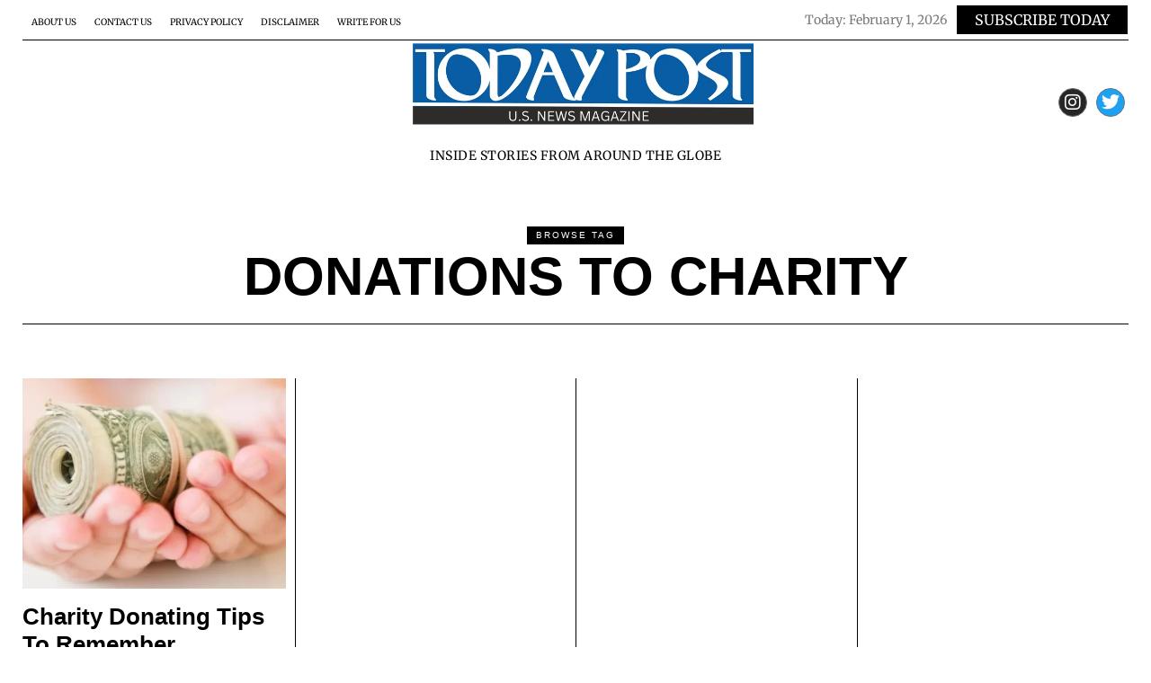

--- FILE ---
content_type: text/html; charset=UTF-8
request_url: https://todaypost.us/tag/donations-to-charity/
body_size: 25125
content:
<!DOCTYPE html><html lang="en-US" class="no-js"><head><script data-no-optimize="1">var litespeed_docref=sessionStorage.getItem("litespeed_docref");litespeed_docref&&(Object.defineProperty(document,"referrer",{get:function(){return litespeed_docref}}),sessionStorage.removeItem("litespeed_docref"));</script> <meta charset="UTF-8"><meta name="viewport" content="width=device-width, initial-scale=1.0"><link rel="profile" href="http://gmpg.org/xfn/11">
<!--[if lt IE 9]> <script src="https://todaypost.us/wp-content/themes/fox/js/html5.js"></script> <![endif]--> <script type="litespeed/javascript">(function(html){html.className=html.className.replace(/\bno-js\b/,'js')})(document.documentElement)</script> <meta name='robots' content='index, follow, max-image-preview:large, max-snippet:-1, max-video-preview:-1' /><style>img:is([sizes="auto" i], [sizes^="auto," i]) { contain-intrinsic-size: 3000px 1500px }</style><title>donations to charity Archives - Today Post</title><link rel="canonical" href="https://todaypost.us/tag/donations-to-charity/" /><meta property="og:locale" content="en_US" /><meta property="og:type" content="article" /><meta property="og:title" content="donations to charity Archives - Today Post" /><meta property="og:url" content="https://todaypost.us/tag/donations-to-charity/" /><meta property="og:site_name" content="Today Post" /><meta name="twitter:card" content="summary_large_image" /><link rel='dns-prefetch' href='//fonts.googleapis.com' /><link href='https://fonts.gstatic.com' crossorigin rel='preconnect' /><link rel="alternate" type="application/rss+xml" title="Today Post &raquo; Feed" href="https://todaypost.us/feed/" /><link rel="alternate" type="application/rss+xml" title="Today Post &raquo; Comments Feed" href="https://todaypost.us/comments/feed/" /><link rel="alternate" type="application/rss+xml" title="Today Post &raquo; donations to charity Tag Feed" href="https://todaypost.us/tag/donations-to-charity/feed/" /><link data-optimized="2" rel="stylesheet" href="https://todaypost.us/wp-content/litespeed/css/8ed455a954247448e08beb021b2de7c1.css?ver=d6d3b" /><style id='classic-theme-styles-inline-css'>/*! This file is auto-generated */
.wp-block-button__link{color:#fff;background-color:#32373c;border-radius:9999px;box-shadow:none;text-decoration:none;padding:calc(.667em + 2px) calc(1.333em + 2px);font-size:1.125em}.wp-block-file__button{background:#32373c;color:#fff;text-decoration:none}</style><style id='global-styles-inline-css'>:root{--wp--preset--aspect-ratio--square: 1;--wp--preset--aspect-ratio--4-3: 4/3;--wp--preset--aspect-ratio--3-4: 3/4;--wp--preset--aspect-ratio--3-2: 3/2;--wp--preset--aspect-ratio--2-3: 2/3;--wp--preset--aspect-ratio--16-9: 16/9;--wp--preset--aspect-ratio--9-16: 9/16;--wp--preset--color--black: #000000;--wp--preset--color--cyan-bluish-gray: #abb8c3;--wp--preset--color--white: #ffffff;--wp--preset--color--pale-pink: #f78da7;--wp--preset--color--vivid-red: #cf2e2e;--wp--preset--color--luminous-vivid-orange: #ff6900;--wp--preset--color--luminous-vivid-amber: #fcb900;--wp--preset--color--light-green-cyan: #7bdcb5;--wp--preset--color--vivid-green-cyan: #00d084;--wp--preset--color--pale-cyan-blue: #8ed1fc;--wp--preset--color--vivid-cyan-blue: #0693e3;--wp--preset--color--vivid-purple: #9b51e0;--wp--preset--gradient--vivid-cyan-blue-to-vivid-purple: linear-gradient(135deg,rgba(6,147,227,1) 0%,rgb(155,81,224) 100%);--wp--preset--gradient--light-green-cyan-to-vivid-green-cyan: linear-gradient(135deg,rgb(122,220,180) 0%,rgb(0,208,130) 100%);--wp--preset--gradient--luminous-vivid-amber-to-luminous-vivid-orange: linear-gradient(135deg,rgba(252,185,0,1) 0%,rgba(255,105,0,1) 100%);--wp--preset--gradient--luminous-vivid-orange-to-vivid-red: linear-gradient(135deg,rgba(255,105,0,1) 0%,rgb(207,46,46) 100%);--wp--preset--gradient--very-light-gray-to-cyan-bluish-gray: linear-gradient(135deg,rgb(238,238,238) 0%,rgb(169,184,195) 100%);--wp--preset--gradient--cool-to-warm-spectrum: linear-gradient(135deg,rgb(74,234,220) 0%,rgb(151,120,209) 20%,rgb(207,42,186) 40%,rgb(238,44,130) 60%,rgb(251,105,98) 80%,rgb(254,248,76) 100%);--wp--preset--gradient--blush-light-purple: linear-gradient(135deg,rgb(255,206,236) 0%,rgb(152,150,240) 100%);--wp--preset--gradient--blush-bordeaux: linear-gradient(135deg,rgb(254,205,165) 0%,rgb(254,45,45) 50%,rgb(107,0,62) 100%);--wp--preset--gradient--luminous-dusk: linear-gradient(135deg,rgb(255,203,112) 0%,rgb(199,81,192) 50%,rgb(65,88,208) 100%);--wp--preset--gradient--pale-ocean: linear-gradient(135deg,rgb(255,245,203) 0%,rgb(182,227,212) 50%,rgb(51,167,181) 100%);--wp--preset--gradient--electric-grass: linear-gradient(135deg,rgb(202,248,128) 0%,rgb(113,206,126) 100%);--wp--preset--gradient--midnight: linear-gradient(135deg,rgb(2,3,129) 0%,rgb(40,116,252) 100%);--wp--preset--font-size--small: 13px;--wp--preset--font-size--medium: 20px;--wp--preset--font-size--large: 36px;--wp--preset--font-size--x-large: 42px;--wp--preset--spacing--20: 0.44rem;--wp--preset--spacing--30: 0.67rem;--wp--preset--spacing--40: 1rem;--wp--preset--spacing--50: 1.5rem;--wp--preset--spacing--60: 2.25rem;--wp--preset--spacing--70: 3.38rem;--wp--preset--spacing--80: 5.06rem;--wp--preset--shadow--natural: 6px 6px 9px rgba(0, 0, 0, 0.2);--wp--preset--shadow--deep: 12px 12px 50px rgba(0, 0, 0, 0.4);--wp--preset--shadow--sharp: 6px 6px 0px rgba(0, 0, 0, 0.2);--wp--preset--shadow--outlined: 6px 6px 0px -3px rgba(255, 255, 255, 1), 6px 6px rgba(0, 0, 0, 1);--wp--preset--shadow--crisp: 6px 6px 0px rgba(0, 0, 0, 1);}:where(.is-layout-flex){gap: 0.5em;}:where(.is-layout-grid){gap: 0.5em;}body .is-layout-flex{display: flex;}.is-layout-flex{flex-wrap: wrap;align-items: center;}.is-layout-flex > :is(*, div){margin: 0;}body .is-layout-grid{display: grid;}.is-layout-grid > :is(*, div){margin: 0;}:where(.wp-block-columns.is-layout-flex){gap: 2em;}:where(.wp-block-columns.is-layout-grid){gap: 2em;}:where(.wp-block-post-template.is-layout-flex){gap: 1.25em;}:where(.wp-block-post-template.is-layout-grid){gap: 1.25em;}.has-black-color{color: var(--wp--preset--color--black) !important;}.has-cyan-bluish-gray-color{color: var(--wp--preset--color--cyan-bluish-gray) !important;}.has-white-color{color: var(--wp--preset--color--white) !important;}.has-pale-pink-color{color: var(--wp--preset--color--pale-pink) !important;}.has-vivid-red-color{color: var(--wp--preset--color--vivid-red) !important;}.has-luminous-vivid-orange-color{color: var(--wp--preset--color--luminous-vivid-orange) !important;}.has-luminous-vivid-amber-color{color: var(--wp--preset--color--luminous-vivid-amber) !important;}.has-light-green-cyan-color{color: var(--wp--preset--color--light-green-cyan) !important;}.has-vivid-green-cyan-color{color: var(--wp--preset--color--vivid-green-cyan) !important;}.has-pale-cyan-blue-color{color: var(--wp--preset--color--pale-cyan-blue) !important;}.has-vivid-cyan-blue-color{color: var(--wp--preset--color--vivid-cyan-blue) !important;}.has-vivid-purple-color{color: var(--wp--preset--color--vivid-purple) !important;}.has-black-background-color{background-color: var(--wp--preset--color--black) !important;}.has-cyan-bluish-gray-background-color{background-color: var(--wp--preset--color--cyan-bluish-gray) !important;}.has-white-background-color{background-color: var(--wp--preset--color--white) !important;}.has-pale-pink-background-color{background-color: var(--wp--preset--color--pale-pink) !important;}.has-vivid-red-background-color{background-color: var(--wp--preset--color--vivid-red) !important;}.has-luminous-vivid-orange-background-color{background-color: var(--wp--preset--color--luminous-vivid-orange) !important;}.has-luminous-vivid-amber-background-color{background-color: var(--wp--preset--color--luminous-vivid-amber) !important;}.has-light-green-cyan-background-color{background-color: var(--wp--preset--color--light-green-cyan) !important;}.has-vivid-green-cyan-background-color{background-color: var(--wp--preset--color--vivid-green-cyan) !important;}.has-pale-cyan-blue-background-color{background-color: var(--wp--preset--color--pale-cyan-blue) !important;}.has-vivid-cyan-blue-background-color{background-color: var(--wp--preset--color--vivid-cyan-blue) !important;}.has-vivid-purple-background-color{background-color: var(--wp--preset--color--vivid-purple) !important;}.has-black-border-color{border-color: var(--wp--preset--color--black) !important;}.has-cyan-bluish-gray-border-color{border-color: var(--wp--preset--color--cyan-bluish-gray) !important;}.has-white-border-color{border-color: var(--wp--preset--color--white) !important;}.has-pale-pink-border-color{border-color: var(--wp--preset--color--pale-pink) !important;}.has-vivid-red-border-color{border-color: var(--wp--preset--color--vivid-red) !important;}.has-luminous-vivid-orange-border-color{border-color: var(--wp--preset--color--luminous-vivid-orange) !important;}.has-luminous-vivid-amber-border-color{border-color: var(--wp--preset--color--luminous-vivid-amber) !important;}.has-light-green-cyan-border-color{border-color: var(--wp--preset--color--light-green-cyan) !important;}.has-vivid-green-cyan-border-color{border-color: var(--wp--preset--color--vivid-green-cyan) !important;}.has-pale-cyan-blue-border-color{border-color: var(--wp--preset--color--pale-cyan-blue) !important;}.has-vivid-cyan-blue-border-color{border-color: var(--wp--preset--color--vivid-cyan-blue) !important;}.has-vivid-purple-border-color{border-color: var(--wp--preset--color--vivid-purple) !important;}.has-vivid-cyan-blue-to-vivid-purple-gradient-background{background: var(--wp--preset--gradient--vivid-cyan-blue-to-vivid-purple) !important;}.has-light-green-cyan-to-vivid-green-cyan-gradient-background{background: var(--wp--preset--gradient--light-green-cyan-to-vivid-green-cyan) !important;}.has-luminous-vivid-amber-to-luminous-vivid-orange-gradient-background{background: var(--wp--preset--gradient--luminous-vivid-amber-to-luminous-vivid-orange) !important;}.has-luminous-vivid-orange-to-vivid-red-gradient-background{background: var(--wp--preset--gradient--luminous-vivid-orange-to-vivid-red) !important;}.has-very-light-gray-to-cyan-bluish-gray-gradient-background{background: var(--wp--preset--gradient--very-light-gray-to-cyan-bluish-gray) !important;}.has-cool-to-warm-spectrum-gradient-background{background: var(--wp--preset--gradient--cool-to-warm-spectrum) !important;}.has-blush-light-purple-gradient-background{background: var(--wp--preset--gradient--blush-light-purple) !important;}.has-blush-bordeaux-gradient-background{background: var(--wp--preset--gradient--blush-bordeaux) !important;}.has-luminous-dusk-gradient-background{background: var(--wp--preset--gradient--luminous-dusk) !important;}.has-pale-ocean-gradient-background{background: var(--wp--preset--gradient--pale-ocean) !important;}.has-electric-grass-gradient-background{background: var(--wp--preset--gradient--electric-grass) !important;}.has-midnight-gradient-background{background: var(--wp--preset--gradient--midnight) !important;}.has-small-font-size{font-size: var(--wp--preset--font-size--small) !important;}.has-medium-font-size{font-size: var(--wp--preset--font-size--medium) !important;}.has-large-font-size{font-size: var(--wp--preset--font-size--large) !important;}.has-x-large-font-size{font-size: var(--wp--preset--font-size--x-large) !important;}
:where(.wp-block-post-template.is-layout-flex){gap: 1.25em;}:where(.wp-block-post-template.is-layout-grid){gap: 1.25em;}
:where(.wp-block-columns.is-layout-flex){gap: 2em;}:where(.wp-block-columns.is-layout-grid){gap: 2em;}
:root :where(.wp-block-pullquote){font-size: 1.5em;line-height: 1.6;}</style><style id='style-inline-css'>.color-accent,.social-list.style-plain:not(.style-text_color) a:hover,.wi-mainnav ul.menu ul > li:hover > a,
    .wi-mainnav ul.menu ul li.current-menu-item > a,
    .wi-mainnav ul.menu ul li.current-menu-ancestor > a,.related-title a:hover,.pagination-1 a.page-numbers:hover,.pagination-4 a.page-numbers:hover,.page-links > a:hover,.reading-progress-wrapper,.widget_archive a:hover, .widget_nav_menu a:hover, .widget_meta a:hover, .widget_recent_entries a:hover, .widget_categories a:hover, .widget_product_categories a:hover,.tagcloud a:hover,.header-cart a:hover,.woocommerce .star-rating span:before,.null-instagram-feed .clear a:hover,.widget a.readmore:hover{color:#34d347}.bg-accent,html .mejs-controls .mejs-time-rail .mejs-time-current,.fox-btn.btn-primary, button.btn-primary, input.btn-primary[type="button"], input.btn-primary[type="reset"], input.btn-primary[type="submit"],.social-list.style-black a:hover,.style--slider-nav-text .flex-direction-nav a:hover, .style--slider-nav-text .slick-nav:hover,.header-cart-icon .num,.post-item-thumbnail:hover .video-indicator-solid,a.more-link:hover,.post-newspaper .related-thumbnail,.pagination-4 span.page-numbers:not(.dots),.review-item.overall .review-score,#respond #submit:hover,.dropcap-color, .style--dropcap-color .enable-dropcap .dropcap-content > p:first-of-type:first-letter, .style--dropcap-color p.has-drop-cap:not(:focus):first-letter,.style--list-widget-3 .fox-post-count,.style--tagcloud-3 .tagcloud a:hover,.blog-widget-small .thumbnail-index,.foxmc-button-primary input[type="submit"],#footer-search .submit:hover,.wpcf7-submit:hover,.woocommerce .widget_price_filter .ui-slider .ui-slider-range,
.woocommerce .widget_price_filter .ui-slider .ui-slider-handle,.woocommerce span.onsale,
.woocommerce ul.products li.product .onsale,.woocommerce #respond input#submit.alt:hover,
.woocommerce a.button.alt:hover,
.woocommerce button.button.alt:hover,
.woocommerce input.button.alt:hover,.woocommerce a.add_to_cart_button:hover,.woocommerce #review_form #respond .form-submit input:hover{background-color:#34d347}.review-item.overall .review-score,.partial-content,.style--tagcloud-3 .tagcloud a:hover,.null-instagram-feed .clear a:hover{border-color:#34d347}.reading-progress-wrapper::-webkit-progress-value{background-color:#34d347}.reading-progress-wrapper::-moz-progress-value{background-color:#34d347}html .fox-theme .sticky-header-background{background-color:#ffffff;opacity:1}#backtotop{border-color:#000000}.post-content-narrow .narrow-area,.wi-content .narrow-area{width:720px}.share-style-custom a{width:26px}.reading-progress-wrapper{height:2px}.review-item.overall .review-score{color:#ffffff;background-color:#000000}.review-text{color:#ffffff;background-color:#000000}a:hover{color:#db7467}textarea,table,td, th,.fox-input,
input[type="color"], input[type="date"], input[type="datetime"], input[type="datetime-local"], input[type="email"], input[type="month"], input[type="number"], input[type="password"], input[type="search"], input[type="tel"], input[type="text"], input[type="time"], input[type="url"], input[type="week"], input:not([type]), textarea,select,.fox-slider-rich,.style--tag-block .fox-term-list a,.header-sticky-element.before-sticky,.post-sep,.blog-related,.blog-related .line,.post-list-sep,.article-small,
.article-tall,.article-small-list,.pagination-1 .pagination-inner,.toparea > .container,.single-heading,.single-heading span:before, .single-heading span:after,.authorbox-simple,.post-nav-simple,#posts-small-heading,.commentlist li + li > .comment-body,.commentlist ul.children,.hero-meta .header-main,.widget,.widget_archive ul, .widget_nav_menu ul, .widget_meta ul, .widget_recent_entries ul, .widget_categories ul, .widget_product_categories ul,.widget_archive li, .widget_nav_menu li, .widget_meta li, .widget_recent_entries li, .widget_categories li, .widget_product_categories li,#footer-widgets,#footer-bottom,.offcanvas-nav li + li > a,.woocommerce div.product .woocommerce-tabs ul.tabs:before,.woocommerce div.product .woocommerce-tabs ul.tabs li a,.products.related > h2,
.products.upsells > h2,
.cross-sells > h2,.woocommerce table.shop_table,#add_payment_method table.cart td.actions .coupon .input-text, .woocommerce-cart table.cart td.actions .coupon .input-text, .woocommerce-checkout table.cart td.actions .coupon .input-text,.woocommerce-MyAccount-navigation ul li + li{border-color:#000000}.wp-caption-text, .post-thumbnail-standard figcaption, .wp-block-image figcaption, .blocks-gallery-caption{color:#666666}.standalone-categories a{color:#ffffff}.categories-solid a{background-color:#000000}.offcanvas-nav li,.offcanvas-element.social-list,.offcanvas-sidebar,.offcanvas-search{padding-left:12px;padding-right:12px}body .elementor-section.elementor-section-boxed>.elementor-container{max-width:1270px}@media (min-width: 1200px) {.container,.cool-thumbnail-size-big .post-thumbnail{width:1230px}body.layout-boxed .wi-wrapper{width:1290px}}@media (min-width:1024px) {.secondary, .section-secondary{width:265px}.has-sidebar .primary, .section-has-sidebar .section-primary, .section-sep{width:calc(100% - 265px)}}body,.font-body,.fox-btn,button,input[type="button"],input[type="reset"],input[type="submit"],.post-item-meta,.wi-mainnav ul.menu > li > a,.footer-bottom .widget_nav_menu,#footernav,.offcanvas-nav,.wi-mainnav ul.menu ul,.header-builder .widget_nav_menu  ul.menu ul,.post-item-subtitle,body.single:not(.elementor-page) .entry-content,body.page:not(.elementor-page) .entry-content,.article-big .readmore,.fox-input,input[type="color"],input[type="date"],input[type="datetime"],input[type="datetime-local"],input[type="email"],input[type="month"],input[type="number"],input[type="password"],input[type="search"],input[type="tel"],input[type="text"],input[type="time"],input[type="url"],input[type="week"],input:not([type]),textarea,blockquote,.wi-dropcap,.enable-dropcap .dropcap-content > p:first-of-type:first-letter,p.has-drop-cap:not(:focus):first-letter,.wp-caption-text,.post-thumbnail-standard figcaption,.wp-block-image figcaption,.blocks-gallery-caption,.footer-copyright,.footer-bottom .widget_nav_menu a,#footernav a{font-family:"Merriweather",serif}.font-heading,h1,h2,h3,h4,h5,h6,.wp-block-quote.is-large cite,.wp-block-quote.is-style-large cite,.fox-term-list,.wp-block-cover-text,.title-label,.thumbnail-view,.standalone-categories,.readmore,a.more-link,.post-big a.more-link,.style--slider-navtext .flex-direction-nav a,.min-logo-text,.page-links-container,.authorbox-nav,.post-navigation .post-title,.review-criterion,.review-score,.review-text,.commentlist .fn,.reply a,.widget_archive,.widget_nav_menu,.widget_meta,.widget_recent_entries,.widget_categories,.widget_product_categories,.widget_rss > ul a.rsswidget,.widget_rss > ul > li > cite,.widget_recent_comments,#backtotop,.view-count,.tagcloud,.woocommerce span.onsale,.woocommerce ul.products li.product .onsale,.woocommerce #respond input#submit,.woocommerce a.button,.woocommerce button.button,.woocommerce input.button,.woocommerce a.added_to_cart,.woocommerce nav.woocommerce-pagination ul,.woocommerce div.product p.price,.woocommerce div.product span.price,.woocommerce div.product .woocommerce-tabs ul.tabs li a,.woocommerce #reviews #comments ol.commentlist li .comment-text p.meta,.woocommerce table.shop_table th,.woocommerce table.shop_table td.product-name a,.fox-logo,.mobile-logo-text,.slogan,.post-item-title,.archive-title,.single .post-item-title.post-title,.page-title,.single-heading,.widget-title,.section-heading h2,.fox-heading .heading-title-main{font-family:"Oswald",sans-serif}#titlebar .container{border-bottom-width:1px;border-style:solid}body, .font-body{font-size:16px;font-weight:400;font-style:normal;text-transform:none;letter-spacing:0px;line-height:1.5}h2, h1, h3, h4, h5, h6{font-weight:700;text-transform:none;line-height:1.2}h2{font-size:2.0625em;font-style:normal}h3{font-size:1.625em;font-style:normal}h4{font-size:1.25em;font-style:normal}.fox-logo, .min-logo-text, .mobile-logo-text{font-size:60px;font-weight:400;font-style:normal;text-transform:uppercase;letter-spacing:0px;line-height:1.1}.slogan{font-size:0.8125em;font-weight:400;font-style:normal;text-transform:uppercase;letter-spacing:6px;line-height:1.1}.wi-mainnav ul.menu > li > a, .footer-bottom .widget_nav_menu, #footernav, .offcanvas-nav{font-size:16px;text-transform:uppercase;letter-spacing:0px}.wi-mainnav ul.menu ul, .header-builder .widget_nav_menu  ul.menu ul{font-style:normal}.post-item-title{font-style:normal}.post-item-meta{font-size:14px;font-style:normal;text-transform:uppercase}.standalone-categories{font-size:11px;font-style:normal;letter-spacing:1px}.archive-title{font-size:60px;font-style:normal;text-transform:uppercase}.single .post-item-title.post-title, .page-title{font-size:60px;font-style:normal;text-transform:uppercase}.post-item-subtitle{font-size:13px;font-style:normal;text-transform:uppercase}body.single:not(.elementor-page) .entry-content, body.page:not(.elementor-page) .entry-content{font-style:normal}.single-heading{font-size:24px;font-weight:300;font-style:normal;text-transform:uppercase;letter-spacing:2px}.widget-title{font-style:normal}.section-heading h2, .fox-heading .heading-title-main{font-style:normal}.fox-btn, button, input[type="button"], input[type="reset"], input[type="submit"], .article-big .readmore{font-size:14px;font-style:normal;text-transform:uppercase}.fox-input, input[type="color"], input[type="date"], input[type="datetime"], input[type="datetime-local"], input[type="email"], input[type="month"], input[type="number"], input[type="password"], input[type="search"], input[type="tel"], input[type="text"], input[type="time"], input[type="url"], input[type="week"], input:not([type]), textarea{font-style:normal}blockquote{font-size:18px;font-weight:300;font-style:normal;text-transform:uppercase}.wi-dropcap,.enable-dropcap .dropcap-content > p:first-of-type:first-letter, p.has-drop-cap:not(:focus):first-letter{font-style:normal}.wp-caption-text, .post-thumbnail-standard figcaption, .wp-block-image figcaption, .blocks-gallery-caption{font-size:13px;font-style:normal;line-height:1.3}.footer-copyright{font-style:normal}.footer-bottom .widget_nav_menu a, #footernav a{font-size:11px;font-style:normal;text-transform:uppercase;letter-spacing:1px}.offcanvas-nav{font-style:normal}@media only screen and (max-width: 1023px){.fox-logo, .min-logo-text, .mobile-logo-text{font-size:40px}.archive-title{font-size:40px}.single .post-item-title.post-title, .page-title{font-size:40px}}@media only screen and (max-width: 567px){body, .font-body{font-size:14px}.fox-logo, .min-logo-text, .mobile-logo-text{font-size:20px}.post-item-meta{font-size:12px}.archive-title{font-size:32px}.single .post-item-title.post-title, .page-title{font-size:30px}.post-item-subtitle{font-size:11px}.single-heading{font-size:16px}.fox-btn, button, input[type="button"], input[type="reset"], input[type="submit"], .article-big .readmore{font-size:12px}blockquote{font-size:15px}.wp-caption-text, .post-thumbnail-standard figcaption, .wp-block-image figcaption, .blocks-gallery-caption{font-size:11px}.offcanvas-nav{font-size:12px}}</style> <script type="litespeed/javascript" data-src="https://todaypost.us/wp-includes/js/jquery/jquery.min.js" id="jquery-core-js"></script> <link rel="https://api.w.org/" href="https://todaypost.us/wp-json/" /><link rel="alternate" title="JSON" type="application/json" href="https://todaypost.us/wp-json/wp/v2/tags/3024" /><link rel="EditURI" type="application/rsd+xml" title="RSD" href="https://todaypost.us/xmlrpc.php?rsd" /><meta name="generator" content="WordPress 6.8.3" /> <script type="litespeed/javascript" data-src="https://pagead2.googlesyndication.com/pagead/js/adsbygoogle.js?client=ca-pub-7210386110793440"
     crossorigin="anonymous"></script> <script id="mcjs" type="litespeed/javascript">!function(c,h,i,m,p){m=c.createElement(h),p=c.getElementsByTagName(h)[0],m.async=1,m.src=i,p.parentNode.insertBefore(m,p)}(document,"script","https://chimpstatic.com/mcjs-connected/js/users/a8f67f6b561c550cd82e9f156/93cf872402fbf09065e0464d6.js")</script> <script type="application/ld+json">{
  "@context": "https://schema.org",
  "@type": "NewsMediaOrganization",
  "name": "Today Post",
  "alternateName": "Today Post",
  "url": "https://todaypost.us/",
  "logo": "https://todaypost.us/wp-content/uploads/2023/07/today-post-news-1.png",
  "sameAs": [
    "https://www.instagram.com/todaypostus/",
    "https://twitter.com/Todaypostus"
  ]
}</script>  <script type="application/ld+json">[{"@context":"http:\/\/schema.org\/","@type":"WPHeader","url":"","headline":"Tag: donations to charity","description":""},{"@context":"http:\/\/schema.org\/","@type":"WPFooter","url":"","headline":"Tag: donations to charity","description":""}]</script>  <script type="application/ld+json">{"@context":"https:\/\/schema.org\/","@type":"CollectionPage","headline":"donations to charity Tag","description":"","url":"https:\/\/todaypost.us\/tag\/donations-to-charity\/","sameAs":[],"hasPart":[{"@context":"https:\/\/schema.org\/","@type":"BlogPosting","mainEntityOfPage":{"@type":"WebPage","@id":"https:\/\/todaypost.us\/charity-donating-tips-to-remember\/"},"url":"https:\/\/todaypost.us\/charity-donating-tips-to-remember\/","headline":"Charity Donating Tips To Remember","datePublished":"2023-03-23T08:27:33+00:00","dateModified":"2023-03-23T08:27:33+00:00","publisher":{"@type":"Organization","@id":"https:\/\/todaypost.us\/#organization","name":"Today Post","logo":{"@type":"ImageObject","url":"https:\/\/todaypost.us\/wp-content\/uploads\/2023\/07\/today-post-news-1.png","width":600,"height":60}},"image":{"@type":"ImageObject","url":"https:\/\/todaypost.us\/wp-content\/uploads\/2023\/03\/charities.jpg","width":920,"height":516},"articleSection":"Uncategorized","keywords":"donations to charity","description":"With millions of non-profit organizations and limited funds available to address society’s needs, competition for donations can be intense. Poor economic conditions can result in increased demand for charities’ services at a time when their resources are shrinking and they’re asked to do more will less. All charitable organizations","author":{"@type":"Person","name":"TodayPost","url":"https:\/\/todaypost.us\/author\/admin\/","description":"He is a freelance content writer and lifelong learner with an ongoging curiosity to learn new things. She uses that curiosity, combined with his experience as a freelance business owner, to write about subjects valuable to small business owners on blog. You can find him on Social Media as well to follow.","image":{"@type":"ImageObject","url":"https:\/\/todaypost.us\/wp-content\/uploads\/2023\/07\/today-post-news-1-150x150.png","height":96,"width":96}}}]}</script> <meta name="generator" content="Elementor 3.34.0; features: additional_custom_breakpoints; settings: css_print_method-external, google_font-enabled, font_display-swap"><style>.recentcomments a{display:inline !important;padding:0 !important;margin:0 !important;}</style><style>.e-con.e-parent:nth-of-type(n+4):not(.e-lazyloaded):not(.e-no-lazyload),
				.e-con.e-parent:nth-of-type(n+4):not(.e-lazyloaded):not(.e-no-lazyload) * {
					background-image: none !important;
				}
				@media screen and (max-height: 1024px) {
					.e-con.e-parent:nth-of-type(n+3):not(.e-lazyloaded):not(.e-no-lazyload),
					.e-con.e-parent:nth-of-type(n+3):not(.e-lazyloaded):not(.e-no-lazyload) * {
						background-image: none !important;
					}
				}
				@media screen and (max-height: 640px) {
					.e-con.e-parent:nth-of-type(n+2):not(.e-lazyloaded):not(.e-no-lazyload),
					.e-con.e-parent:nth-of-type(n+2):not(.e-lazyloaded):not(.e-no-lazyload) * {
						background-image: none !important;
					}
				}</style><meta name="redi-version" content="1.2.7" /><link rel="icon" href="https://todaypost.us/wp-content/uploads/2023/07/cropped-todaypost-32x32.png" sizes="32x32" /><link rel="icon" href="https://todaypost.us/wp-content/uploads/2023/07/cropped-todaypost-192x192.png" sizes="192x192" /><link rel="apple-touch-icon" href="https://todaypost.us/wp-content/uploads/2023/07/cropped-todaypost-180x180.png" /><meta name="msapplication-TileImage" content="https://todaypost.us/wp-content/uploads/2023/07/cropped-todaypost-270x270.png" /><style id="color-preview"></style></head><body class="archive tag tag-donations-to-charity tag-3024 wp-theme-fox no-sidebar masthead-mobile-fixed fox-theme lightmode layout-wide style--dropcap-default dropcap-style-default style--dropcap-font-body style--tag-block style--list-widget-1 style--tagcloud-1 style--blockquote-has-icon style--blockquote-icon-4 style--blockquote-icon-position-above style--single-heading-border_top style--link-2 body-offcanvas-has-animation elementor-default elementor-kit-1874" itemscope itemtype="https://schema.org/WebPage"> <script type="application/ld+json">{
  "@context": "https://schema.org",
  "@type": "NewsMediaOrganization",
  "name": "Today Post",
  "alternateName": "Today Post",
  "url": "https://todaypost.us/",
  "logo": "https://todaypost.us/wp-content/uploads/2023/07/today-post-news-1.png",
  "sameAs": [
    "https://www.instagram.com/todaypostus/",
    "https://twitter.com/Todaypostus"
  ]
}</script> <div id="wi-all" class="fox-outer-wrapper fox-all wi-all"><div id="wi-wrapper" class="fox-wrapper wi-wrapper"><div class="wi-container"><header id="masthead" class="site-header header-elementor"><div class="the-regular-header container"><div data-elementor-type="wp-post" data-elementor-id="125" class="elementor elementor-125"><section class="elementor-section elementor-top-section elementor-element elementor-element-efd538d elementor-section-content-middle elementor-hidden-mobile elementor-section-boxed elementor-section-height-default elementor-section-height-default" data-id="efd538d" data-element_type="section"><div class="elementor-container elementor-column-gap-default"><div class="elementor-column elementor-col-50 elementor-top-column elementor-element elementor-element-d426ed9" data-id="d426ed9" data-element_type="column"><div class="elementor-widget-wrap elementor-element-populated"><div class="elementor-element elementor-element-e040a2d dropdown-align-left elementor-widget elementor-widget-fox_nav" data-id="e040a2d" data-element_type="widget" data-widget_type="fox_nav.default"><div class="elementor-widget-container"><div class="el-nav nav-topbar hnav el-nav-dropdown-left el-nav-menu"><div class="nav-inner"><div class="menu-topbar-container"><ul id="menu-topbar" class="menu"><li id="menu-item-1937" class="menu-item menu-item-type-post_type menu-item-object-page menu-item-1937"><a href="https://todaypost.us/about-us/"><span>About Us</span><u class="mk"></u></a></li><li id="menu-item-1938" class="menu-item menu-item-type-post_type menu-item-object-page menu-item-1938"><a href="https://todaypost.us/contact-us/"><span>Contact Us</span><u class="mk"></u></a></li><li id="menu-item-1939" class="menu-item menu-item-type-post_type menu-item-object-page menu-item-privacy-policy menu-item-1939"><a rel="privacy-policy" href="https://todaypost.us/privacy-policy/"><span>Privacy Policy</span><u class="mk"></u></a></li><li id="menu-item-2458" class="menu-item menu-item-type-post_type menu-item-object-page menu-item-2458"><a href="https://todaypost.us/disclaimer/"><span>Disclaimer</span><u class="mk"></u></a></li><li id="menu-item-2475" class="menu-item menu-item-type-post_type menu-item-object-page menu-item-2475"><a href="https://todaypost.us/write-for-us/"><span>Write For Us</span><u class="mk"></u></a></li></ul></div></div></div></div></div></div></div><div class="elementor-column elementor-col-50 elementor-top-column elementor-element elementor-element-292f0a0" data-id="292f0a0" data-element_type="column"><div class="elementor-widget-wrap elementor-element-populated"><div class="elementor-element elementor-element-d40ae12 elementor-widget__width-auto elementor-widget elementor-widget-text-editor" data-id="d40ae12" data-element_type="widget" data-widget_type="text-editor.default"><div class="elementor-widget-container">
<span>Today: <span class="tody">February 1, 2026</span></span></div></div><div class="elementor-element elementor-element-118a047 elementor-widget__width-auto elementor-widget elementor-widget-fox_btn" data-id="118a047" data-element_type="widget" data-widget_type="fox_btn.default"><div class="elementor-widget-container"><div class="el-popup popup-center" id="popup-697f986070619"><div class="popup-inner"><div class="popup-content"><div data-elementor-type="wp-post" data-elementor-id="1800" class="elementor elementor-1800"><section class="elementor-section elementor-top-section elementor-element elementor-element-7b30c7e elementor-section-boxed elementor-section-height-default elementor-section-height-default" data-id="7b30c7e" data-element_type="section"><div class="elementor-container elementor-column-gap-default"><div class="elementor-column elementor-col-100 elementor-top-column elementor-element elementor-element-1ff1d7a" data-id="1ff1d7a" data-element_type="column"><div class="elementor-widget-wrap elementor-element-populated"><div class="elementor-element elementor-element-caa2576 align-center elementor-widget elementor-widget-heading" data-id="caa2576" data-element_type="widget" data-widget_type="heading.default"><div class="elementor-widget-container"><div class="fox-heading"><div class="heading-section heading-image"><div class="heading-image-main"><img data-lazyloaded="1" src="[data-uri]" fetchpriority="high" width="512" height="512" data-src="https://todaypost.us/wp-content/uploads/2019/09/cropped-Todaypost-03-Logo-copy-1.png" class="attachment-full size-full" alt="" decoding="async" data-srcset="https://todaypost.us/wp-content/uploads/2019/09/cropped-Todaypost-03-Logo-copy-1.png 512w, https://todaypost.us/wp-content/uploads/2019/09/cropped-Todaypost-03-Logo-copy-1-150x150.png 150w, https://todaypost.us/wp-content/uploads/2019/09/cropped-Todaypost-03-Logo-copy-1-300x300.png 300w, https://todaypost.us/wp-content/uploads/2019/09/cropped-Todaypost-03-Logo-copy-1-420x420.png 420w, https://todaypost.us/wp-content/uploads/2019/09/cropped-Todaypost-03-Logo-copy-1-270x270.png 270w, https://todaypost.us/wp-content/uploads/2019/09/cropped-Todaypost-03-Logo-copy-1-192x192.png 192w, https://todaypost.us/wp-content/uploads/2019/09/cropped-Todaypost-03-Logo-copy-1-180x180.png 180w, https://todaypost.us/wp-content/uploads/2019/09/cropped-Todaypost-03-Logo-copy-1-32x32.png 32w" data-sizes="(max-width: 512px) 100vw, 512px" /></div></div><div class="heading-section heading-title"><h2 class="heading-title-main size-large text-uppercase">Sign up to Newsletter</h2></div></div></div></div><div class="elementor-element elementor-element-f6aef9b elementor-widget elementor-widget-fox_form" data-id="f6aef9b" data-element_type="widget" data-widget_type="fox_form.default"><div class="elementor-widget-container"><div class="el-form el-form-mc4wp el-form-inline"> <script type="litespeed/javascript">(function(){window.mc4wp=window.mc4wp||{listeners:[],forms:{on:function(evt,cb){window.mc4wp.listeners.push({event:evt,callback:cb})}}}})()</script><form id="mc4wp-form-1" class="mc4wp-form mc4wp-form-1817" method="post" data-id="1817" data-name="Form 1" ><div class="mc4wp-form-fields"><p>
<label>Email address</label>
<input type="email" name="EMAIL" required=""></p><p>
<input type="submit" value="Subscribe"></p></div><label style="display: none !important;">Leave this field empty if you're human: <input type="text" name="_mc4wp_honeypot" value="" tabindex="-1" autocomplete="off" /></label><input type="hidden" name="_mc4wp_timestamp" value="1769969760" /><input type="hidden" name="_mc4wp_form_id" value="1817" /><input type="hidden" name="_mc4wp_form_element_id" value="mc4wp-form-1" /><div class="mc4wp-response"></div></form></div></div></div></div></div></div></section></div></div></div>
<span class="popup-close">Close</span></div><div class="el-popup-overlay"></div><div class="el-button">
<a data-popup="#popup-697f986070619" class="el-btn btn-flexible btn-popup">
<span class="btn-text">Subscribe Today</span>
</a></div></div></div></div></div></div></section><section class="elementor-section elementor-top-section elementor-element elementor-element-78c4a65 elementor-section-content-middle elementor-hidden-mobile elementor-section-boxed elementor-section-height-default elementor-section-height-default" data-id="78c4a65" data-element_type="section"><div class="elementor-container elementor-column-gap-default"><div class="elementor-column elementor-col-33 elementor-top-column elementor-element elementor-element-5d63e26" data-id="5d63e26" data-element_type="column"><div class="elementor-widget-wrap elementor-element-populated"></div></div><div class="elementor-column elementor-col-33 elementor-top-column elementor-element elementor-element-116cec6" data-id="116cec6" data-element_type="column"><div class="elementor-widget-wrap elementor-element-populated"><div class="elementor-element elementor-element-fd0f39e align-center elementor-widget elementor-widget-fox_logo" data-id="fd0f39e" data-element_type="widget" data-widget_type="fox_logo.default"><div class="elementor-widget-container"><div class="el-logo logo-image">
<a href="https://todaypost.us/" rel="home"><div class="site-logo-image">
<img data-lazyloaded="1" src="[data-uri]" width="1200" height="180" data-src="https://todaypost.us/wp-content/uploads/2022/10/today-post.png" class="attachment-full size-full wp-image-3058" alt="" data-srcset="https://todaypost.us/wp-content/uploads/2022/10/today-post.png 1200w, https://todaypost.us/wp-content/uploads/2022/10/today-post-300x45.png 300w, https://todaypost.us/wp-content/uploads/2022/10/today-post-1024x154.png 1024w, https://todaypost.us/wp-content/uploads/2022/10/today-post-768x115.png 768w, https://todaypost.us/wp-content/uploads/2022/10/today-post-480x72.png 480w" data-sizes="(max-width: 1200px) 100vw, 1200px" /></div>
</a></div></div></div><div class="elementor-element elementor-element-4b836b3 align-center elementor-widget elementor-widget-heading" data-id="4b836b3" data-element_type="widget" data-widget_type="heading.default"><div class="elementor-widget-container"><div class="fox-heading"><div class="heading-section heading-title"><h3 class="heading-title-main size-supertiny text-uppercase">Inside Stories From Around The Globe</h3></div></div></div></div></div></div><div class="elementor-column elementor-col-33 elementor-top-column elementor-element elementor-element-642eb3b" data-id="642eb3b" data-element_type="column"><div class="elementor-widget-wrap elementor-element-populated"><div class="elementor-element elementor-element-02c446f elementor-shape-circle elementor-widget__width-auto elementor-grid-0 e-grid-align-center elementor-widget elementor-widget-social-icons" data-id="02c446f" data-element_type="widget" data-widget_type="social-icons.default"><div class="elementor-widget-container"><div class="elementor-social-icons-wrapper elementor-grid" role="list">
<span class="elementor-grid-item" role="listitem">
<a class="elementor-icon elementor-social-icon elementor-social-icon-instagram elementor-repeater-item-d8a7d0d" href="https://www.instagram.com/todaypostus/" target="_blank">
<span class="elementor-screen-only">Instagram</span>
<i aria-hidden="true" class="fab fa-instagram"></i>					</a>
</span>
<span class="elementor-grid-item" role="listitem">
<a class="elementor-icon elementor-social-icon elementor-social-icon-twitter elementor-repeater-item-0fe27f1" href="https://twitter.com/Todaypostus" target="_blank">
<span class="elementor-screen-only">Twitter</span>
<i aria-hidden="true" class="fab fa-twitter"></i>					</a>
</span></div></div></div></div></div></div></section><section class="elementor-section elementor-top-section elementor-element elementor-element-c6384a4 yes elementor-section-stretched elementor-hidden-mobile elementor-section-boxed elementor-section-height-default elementor-section-height-default fox-sticky-section" data-id="c6384a4" data-element_type="section" data-settings="{&quot;background_background&quot;:&quot;classic&quot;,&quot;stretch_section&quot;:&quot;section-stretched&quot;}"><div class="elementor-container elementor-column-gap-no"><div class="elementor-column elementor-col-100 elementor-top-column elementor-element elementor-element-993bb26" data-id="993bb26" data-element_type="column"><div class="elementor-widget-wrap elementor-element-populated"><div class="elementor-element elementor-element-975612f align-center dropdown-align-left elementor-widget elementor-widget-fox_nav" data-id="975612f" data-element_type="widget" data-widget_type="fox_nav.default"><div class="elementor-widget-container"><div class="el-nav nav-primary hnav el-nav-dropdown-left el-nav-menu"><div class="nav-inner"><div class="menu-primary-container"><ul id="menu-primary" class="menu"><li id="menu-item-1818" class="menu-item menu-item-type-post_type menu-item-object-page menu-item-home menu-item-1818"><a href="https://todaypost.us/"><span>Home</span><u class="mk"></u></a></li><li id="menu-item-1915" class="menu-item menu-item-type-taxonomy menu-item-object-category menu-item-1915"><a href="https://todaypost.us/tech/"><span>Tech</span><u class="mk"></u></a></li><li id="menu-item-1914" class="menu-item menu-item-type-taxonomy menu-item-object-category menu-item-1914"><a href="https://todaypost.us/business/"><span>Business</span><u class="mk"></u></a></li><li id="menu-item-3589" class="menu-item menu-item-type-post_type menu-item-object-page menu-item-3589"><a href="https://todaypost.us/write-for-us/"><span>Write For Us</span><u class="mk"></u></a></li><li id="menu-item-3590" class="menu-item menu-item-type-post_type menu-item-object-page menu-item-3590"><a href="https://todaypost.us/contact-us/"><span>Contact Us</span><u class="mk"></u></a></li></ul></div></div></div></div></div></div></div></div></section><section class="elementor-section elementor-top-section elementor-element elementor-element-a3e08da elementor-section-content-middle elementor-section-stretched elementor-hidden-desktop elementor-hidden-tablet elementor-section-boxed elementor-section-height-default elementor-section-height-default" data-id="a3e08da" data-element_type="section" data-settings="{&quot;stretch_section&quot;:&quot;section-stretched&quot;}"><div class="elementor-container elementor-column-gap-default"><div class="elementor-column elementor-col-50 elementor-top-column elementor-element elementor-element-6973186" data-id="6973186" data-element_type="column"><div class="elementor-widget-wrap elementor-element-populated"><div class="elementor-element elementor-element-028d389 align-left elementor-widget-mobile__width-initial elementor-widget elementor-widget-fox_logo" data-id="028d389" data-element_type="widget" data-widget_type="fox_logo.default"><div class="elementor-widget-container"><div class="el-logo logo-image">
<a href="https://todaypost.us/" rel="home"><div class="site-logo-image">
<img data-lazyloaded="1" src="[data-uri]" width="720" height="180" data-src="https://todaypost.us/wp-content/uploads/2022/10/today-post-720x180.png" class="attachment-thumbnail-large size-thumbnail-large wp-image-3058" alt="" /></div>
</a></div></div></div></div></div><div class="elementor-column elementor-col-50 elementor-top-column elementor-element elementor-element-e257b91" data-id="e257b91" data-element_type="column"><div class="elementor-widget-wrap elementor-element-populated"><div class="elementor-element elementor-element-21a8e57 elementor-widget__width-auto elementor-widget elementor-widget-fox_btn" data-id="21a8e57" data-element_type="widget" data-widget_type="fox_btn.default"><div class="elementor-widget-container"><div class="el-popup popup-left popup-sidebar popup-has-size" id="popup-697f9860742ee"><div class="popup-inner"><div class="popup-content"><div data-elementor-type="wp-post" data-elementor-id="1825" class="elementor elementor-1825"><section class="elementor-section elementor-top-section elementor-element elementor-element-ea66faf elementor-section-boxed elementor-section-height-default elementor-section-height-default" data-id="ea66faf" data-element_type="section"><div class="elementor-container elementor-column-gap-default"><div class="elementor-column elementor-col-100 elementor-top-column elementor-element elementor-element-f20f2b4" data-id="f20f2b4" data-element_type="column"><div class="elementor-widget-wrap elementor-element-populated"><div class="elementor-element elementor-element-3941d5c align-left elementor-widget elementor-widget-fox_nav" data-id="3941d5c" data-element_type="widget" data-widget_type="fox_nav.default"><div class="elementor-widget-container"><div class="el-nav nav-primary vnav el-nav-dropdown-left el-nav-menu"><div class="nav-inner"><div class="menu-primary-container"><ul id="menu-primary-1" class="menu"><li class="menu-item menu-item-type-post_type menu-item-object-page menu-item-home menu-item-1818"><a href="https://todaypost.us/"><span>Home</span><u class="mk"></u></a></li><li class="menu-item menu-item-type-taxonomy menu-item-object-category menu-item-1915"><a href="https://todaypost.us/tech/"><span>Tech</span><u class="mk"></u></a></li><li class="menu-item menu-item-type-taxonomy menu-item-object-category menu-item-1914"><a href="https://todaypost.us/business/"><span>Business</span><u class="mk"></u></a></li><li class="menu-item menu-item-type-post_type menu-item-object-page menu-item-3589"><a href="https://todaypost.us/write-for-us/"><span>Write For Us</span><u class="mk"></u></a></li><li class="menu-item menu-item-type-post_type menu-item-object-page menu-item-3590"><a href="https://todaypost.us/contact-us/"><span>Contact Us</span><u class="mk"></u></a></li></ul></div></div></div></div></div><div class="elementor-element elementor-element-5ca8857 e-grid-align-left elementor-shape-rounded elementor-grid-0 elementor-widget elementor-widget-social-icons" data-id="5ca8857" data-element_type="widget" data-widget_type="social-icons.default"><div class="elementor-widget-container"><div class="elementor-social-icons-wrapper elementor-grid" role="list">
<span class="elementor-grid-item" role="listitem">
<a class="elementor-icon elementor-social-icon elementor-social-icon-facebook-f elementor-repeater-item-570996e" href="#" target="_blank">
<span class="elementor-screen-only">Facebook-f</span>
<i aria-hidden="true" class="fab fa-facebook-f"></i>					</a>
</span>
<span class="elementor-grid-item" role="listitem">
<a class="elementor-icon elementor-social-icon elementor-social-icon-twitter elementor-repeater-item-a2c9295" target="_blank">
<span class="elementor-screen-only">Twitter</span>
<i aria-hidden="true" class="fab fa-twitter"></i>					</a>
</span>
<span class="elementor-grid-item" role="listitem">
<a class="elementor-icon elementor-social-icon elementor-social-icon-youtube elementor-repeater-item-294599b" target="_blank">
<span class="elementor-screen-only">Youtube</span>
<i aria-hidden="true" class="fab fa-youtube"></i>					</a>
</span></div></div></div></div></div></div></section></div></div></div>
<span class="popup-close">Close</span></div><div class="el-popup-overlay"></div><div class="el-button">
<a data-popup="#popup-697f9860742ee" class="el-btn btn-flexible btn-popup">
<span class="btn-text">Menu</span>
<span class="btn-icon"><i class="fas fa-bars"></i></span>
</a></div></div></div></div></div></div></section></div></div></header><div id="masthead-height"></div><div id="wi-main" class="wi-main fox-main"><div id="titlebar" class="headline wi-titlebar post-header align-center"><div class="container"><div class="title-area">
<span class="title-label">
<span>Browse Tag</span>
</span><h1 class="archive-title" itemprop="headline">
<span>
donations to charity
</span></h1></div></div></div><div class="wi-content"><div class="container"><div class="content-area primary" id="primary" role="main"><div class="theiaStickySidebar"><div class="blog-container blog-container-grid blog-container-has-border"><div class="wi-blog fox-blog blog-grid fox-grid blog-card-has-shadow column-4 spacing-small"><article class="wi-post post-item post-grid fox-grid-item post-align-left post--thumbnail-before post-2672 post type-post status-publish format-standard has-post-thumbnail hentry category-uncategorized tag-donations-to-charity" itemscope itemtype="https://schema.org/CreativeWork"><div class="post-item-inner grid-inner post-grid-inner"><figure class="wi-thumbnail fox-thumbnail post-item-thumbnail fox-figure  grid-thumbnail thumbnail-acute ratio-landscape hover-none" itemscope itemtype="https://schema.org/ImageObject"><div class="thumbnail-inner">
<a href="https://todaypost.us/charity-donating-tips-to-remember/" class="post-link">
<span class="image-element"><img data-lazyloaded="1" src="[data-uri]" loading="lazy" width="480" height="384" data-src="https://todaypost.us/wp-content/uploads/2023/03/charities-480x384.jpg" class="attachment-thumbnail-medium size-thumbnail-medium" alt="" decoding="async" />
</span>
</a></div></figure><div class="post-body post-item-body grid-body post-grid-body" style="background-color:"><div class="post-body-inner"><div class="post-item-header"><h2 class="post-item-title wi-post-title fox-post-title post-header-section size-normal" itemprop="headline">
<a href="https://todaypost.us/charity-donating-tips-to-remember/" rel="bookmark">
Charity Donating Tips To Remember
</a></h2></div><div class="post-item-excerpt entry-excerpt excerpt-size-normal" itemprop="text"><p>With millions of non-profit organizations and limited funds available to address society’s needs, competition for donations can be intense. Poor economic conditions can result in increased demand for charities’ services at a</p></div><div class="post-item-meta wi-meta fox-meta post-header-section "><div class="entry-date meta-time machine-time time-short"><time class="published updated" itemprop="datePublished" datetime="2023-03-23T08:27:33+00:00">March 23, 2023</time></div></div></div></div></div></article><div class="fox-grid grid-lines column-4" style="color:#000000"><div class="grid-line fox-grid-item"><div class="grid-line-inner"></div></div><div class="grid-line fox-grid-item"><div class="grid-line-inner"></div></div><div class="grid-line fox-grid-item"><div class="grid-line-inner"></div></div><div class="grid-line fox-grid-item"><div class="grid-line-inner"></div></div></div></div></div></div></div></div></div></div><footer class="site-footer footer-elementor"><div class="container"><div data-elementor-type="wp-post" data-elementor-id="1820" class="elementor elementor-1820"><section class="elementor-section elementor-top-section elementor-element elementor-element-ebfbdba elementor-section-boxed elementor-section-height-default elementor-section-height-default" data-id="ebfbdba" data-element_type="section"><div class="elementor-container elementor-column-gap-default"><div class="elementor-column elementor-col-100 elementor-top-column elementor-element elementor-element-9a4a47e" data-id="9a4a47e" data-element_type="column"><div class="elementor-widget-wrap elementor-element-populated"><div class="elementor-element elementor-element-0e0495e elementor-widget-divider--view-line elementor-widget elementor-widget-divider" data-id="0e0495e" data-element_type="widget" data-widget_type="divider.default"><div class="elementor-widget-container"><div class="elementor-divider">
<span class="elementor-divider-separator">
</span></div></div></div></div></div></div></section><section class="elementor-section elementor-top-section elementor-element elementor-element-1b9648f elementor-section-boxed elementor-section-height-default elementor-section-height-default" data-id="1b9648f" data-element_type="section"><div class="elementor-container elementor-column-gap-default"><div class="elementor-column elementor-col-100 elementor-top-column elementor-element elementor-element-f98dc9d" data-id="f98dc9d" data-element_type="column"><div class="elementor-widget-wrap elementor-element-populated"><div class="elementor-element elementor-element-f19b8e2 align-center elementor-widget elementor-widget-fox_logo" data-id="f19b8e2" data-element_type="widget" data-widget_type="fox_logo.default"><div class="elementor-widget-container"><div class="el-logo logo-image">
<a href="https://todaypost.us/" rel="home"><div class="site-logo-image">
<img data-lazyloaded="1" src="[data-uri]" width="1200" height="180" data-src="https://todaypost.us/wp-content/uploads/2022/10/today-post.png" class="attachment-full size-full wp-image-3058" alt="" data-srcset="https://todaypost.us/wp-content/uploads/2022/10/today-post.png 1200w, https://todaypost.us/wp-content/uploads/2022/10/today-post-300x45.png 300w, https://todaypost.us/wp-content/uploads/2022/10/today-post-1024x154.png 1024w, https://todaypost.us/wp-content/uploads/2022/10/today-post-768x115.png 768w, https://todaypost.us/wp-content/uploads/2022/10/today-post-480x72.png 480w" data-sizes="(max-width: 1200px) 100vw, 1200px" /></div>
</a></div></div></div><div class="elementor-element elementor-element-fc81041 elementor-widget elementor-widget-spacer" data-id="fc81041" data-element_type="widget" data-widget_type="spacer.default"><div class="elementor-widget-container"><div class="elementor-spacer"><div class="elementor-spacer-inner"></div></div></div></div><div class="elementor-element elementor-element-0144a10 elementor-widget elementor-widget-text-editor" data-id="0144a10" data-element_type="widget" data-widget_type="text-editor.default"><div class="elementor-widget-container"><p>Copyright 2023 todaypost. All Rights Reserved.</p></div></div><div class="elementor-element elementor-element-3ecef9b align-center dropdown-align-left elementor-widget elementor-widget-fox_nav" data-id="3ecef9b" data-element_type="widget" data-widget_type="fox_nav.default"><div class="elementor-widget-container"><div class="el-nav nav-footer-menu hnav el-nav-dropdown-left el-nav-menu"><div class="nav-inner"><div class="menu-footer-menu-container"><ul id="menu-footer-menu" class="menu"><li id="menu-item-1942" class="menu-item menu-item-type-post_type menu-item-object-page menu-item-1942"><a href="https://todaypost.us/about-us/"><span>About Us</span><u class="mk"></u></a></li><li id="menu-item-1943" class="menu-item menu-item-type-post_type menu-item-object-page menu-item-1943"><a href="https://todaypost.us/contact-us/"><span>Contact Us</span><u class="mk"></u></a></li><li id="menu-item-1944" class="menu-item menu-item-type-post_type menu-item-object-page menu-item-privacy-policy menu-item-1944"><a rel="privacy-policy" href="https://todaypost.us/privacy-policy/"><span>Privacy Policy</span><u class="mk"></u></a></li><li id="menu-item-2459" class="menu-item menu-item-type-post_type menu-item-object-page menu-item-2459"><a href="https://todaypost.us/disclaimer/"><span>Disclaimer</span><u class="mk"></u></a></li><li id="menu-item-2474" class="menu-item menu-item-type-post_type menu-item-object-page menu-item-2474"><a href="https://todaypost.us/write-for-us/"><span>Write For Us</span><u class="mk"></u></a></li></ul></div></div></div></div></div></div></div></div></section><section class="elementor-section elementor-top-section elementor-element elementor-element-ed63e3a elementor-section-boxed elementor-section-height-default elementor-section-height-default" data-id="ed63e3a" data-element_type="section"><div class="elementor-container elementor-column-gap-default"><div class="elementor-column elementor-col-100 elementor-top-column elementor-element elementor-element-c93c719" data-id="c93c719" data-element_type="column"><div class="elementor-widget-wrap elementor-element-populated"><div class="elementor-element elementor-element-75be14c elementor-shape-rounded elementor-grid-0 e-grid-align-center elementor-widget elementor-widget-social-icons" data-id="75be14c" data-element_type="widget" data-widget_type="social-icons.default"><div class="elementor-widget-container"><div class="elementor-social-icons-wrapper elementor-grid" role="list">
<span class="elementor-grid-item" role="listitem">
<a class="elementor-icon elementor-social-icon elementor-social-icon-twitter elementor-repeater-item-cbc8bc2" href="https://twitter.com/Todaypostus" target="_blank">
<span class="elementor-screen-only">Twitter</span>
<i aria-hidden="true" class="fab fa-twitter"></i>					</a>
</span>
<span class="elementor-grid-item" role="listitem">
<a class="elementor-icon elementor-social-icon elementor-social-icon-instagram elementor-repeater-item-a979645" href="https://www.instagram.com/todaypostus/" target="_blank">
<span class="elementor-screen-only">Instagram</span>
<i aria-hidden="true" class="fab fa-instagram"></i>					</a>
</span></div></div></div></div></div></div></section></div></div></footer></div><div class="wrapper-bg-element"></div><div class="wrapper-border-top hand-border-h wrapper-border"></div><div class="wrapper-border-bottom hand-border-h wrapper-border"></div><div class="wrapper-border-left hand-border-v wrapper-border"></div><div class="wrapper-border-right hand-border-v wrapper-border"></div></div></div><div id="offcanvas" class="offcanvas offcanvas-light offcanvas-style-has-border"><div class="offcanvas-inner"><div class="offcanvas-search offcanvas-element"><div class="searchform"><form role="search" method="get" action="https://todaypost.us/" itemprop="potentialAction" itemscope itemtype="https://schema.org/SearchAction" class="form">
<input type="text" name="s" class="s search-field" value="" placeholder="Type &amp; hit enter" />
<button class="submit" role="button" title="Go">
<i class="fa fa-search"></i>
</button></form></div></div><nav id="mobilenav" class="offcanvas-nav offcanvas-element"><div class="menu"><ul id="menu-primary-2" class="menu"><li class="menu-item menu-item-type-post_type menu-item-object-page menu-item-home menu-item-1818"><a href="https://todaypost.us/">Home</a></li><li class="menu-item menu-item-type-taxonomy menu-item-object-category menu-item-1915"><a href="https://todaypost.us/tech/">Tech</a></li><li class="menu-item menu-item-type-taxonomy menu-item-object-category menu-item-1914"><a href="https://todaypost.us/business/">Business</a></li><li class="menu-item menu-item-type-post_type menu-item-object-page menu-item-3589"><a href="https://todaypost.us/write-for-us/">Write For Us</a></li><li class="menu-item menu-item-type-post_type menu-item-object-page menu-item-3590"><a href="https://todaypost.us/contact-us/">Contact Us</a></li></ul></div></nav><div class="offcanvas-sidebar offcanvas-sidebar-after"><div id="custom_html-123" class="widget_text widget widget_custom_html"><div class="textwidget custom-html-widget"><script></script></div></div></div></div></div><div id="offcanvas-bg" class="offcanvas-bg"></div><div class="offcanvas-overlay" id="offcanvas-overlay"></div> <script type="speculationrules">{"prefetch":[{"source":"document","where":{"and":[{"href_matches":"\/*"},{"not":{"href_matches":["\/wp-*.php","\/wp-admin\/*","\/wp-content\/uploads\/*","\/wp-content\/*","\/wp-content\/plugins\/*","\/wp-content\/themes\/fox\/*","\/*\\?(.+)"]}},{"not":{"selector_matches":"a[rel~=\"nofollow\"]"}},{"not":{"selector_matches":".no-prefetch, .no-prefetch a"}}]},"eagerness":"conservative"}]}</script> <span data-foxframework-version="2.1"></span><script type="litespeed/javascript">(function(){function maybePrefixUrlField(){const value=this.value.trim()
if(value!==''&&value.indexOf('http')!==0){this.value='http://'+value}}
const urlFields=document.querySelectorAll('.mc4wp-form input[type="url"]')
for(let j=0;j<urlFields.length;j++){urlFields[j].addEventListener('blur',maybePrefixUrlField)}})()</script> <div id="backtotop" class="backtotop fox-backtotop scrollup backtotop-square backtotop-icon">
<span class="btt-icon"><i class="feather-arrow-up"></i></span></div><span data-demo="newspaper" data-version="5.2"></span> <script type="litespeed/javascript">const lazyloadRunObserver=()=>{const lazyloadBackgrounds=document.querySelectorAll(`.e-con.e-parent:not(.e-lazyloaded)`);const lazyloadBackgroundObserver=new IntersectionObserver((entries)=>{entries.forEach((entry)=>{if(entry.isIntersecting){let lazyloadBackground=entry.target;if(lazyloadBackground){lazyloadBackground.classList.add('e-lazyloaded')}
lazyloadBackgroundObserver.unobserve(entry.target)}})},{rootMargin:'200px 0px 200px 0px'});lazyloadBackgrounds.forEach((lazyloadBackground)=>{lazyloadBackgroundObserver.observe(lazyloadBackground)})};const events=['DOMContentLiteSpeedLoaded','elementor/lazyload/observe',];events.forEach((event)=>{document.addEventListener(event,lazyloadRunObserver)})</script> <script type="text/javascript"></script> <script id="wp-i18n-js-after" type="litespeed/javascript">wp.i18n.setLocaleData({'text direction\u0004ltr':['ltr']})</script> <script id="contact-form-7-js-before" type="litespeed/javascript">var wpcf7={"api":{"root":"https:\/\/todaypost.us\/wp-json\/","namespace":"contact-form-7\/v1"},"cached":1}</script> <script id="ppress-frontend-script-js-extra" type="litespeed/javascript">var pp_ajax_form={"ajaxurl":"https:\/\/todaypost.us\/wp-admin\/admin-ajax.php","confirm_delete":"Are you sure?","deleting_text":"Deleting...","deleting_error":"An error occurred. Please try again.","nonce":"83322ff9c2","disable_ajax_form":"false","is_checkout":"0","is_checkout_tax_enabled":"0","is_checkout_autoscroll_enabled":"true"}</script> <script id="mediaelement-core-js-before" type="litespeed/javascript">var mejsL10n={"language":"en","strings":{"mejs.download-file":"Download File","mejs.install-flash":"You are using a browser that does not have Flash player enabled or installed. Please turn on your Flash player plugin or download the latest version from https:\/\/get.adobe.com\/flashplayer\/","mejs.fullscreen":"Fullscreen","mejs.play":"Play","mejs.pause":"Pause","mejs.time-slider":"Time Slider","mejs.time-help-text":"Use Left\/Right Arrow keys to advance one second, Up\/Down arrows to advance ten seconds.","mejs.live-broadcast":"Live Broadcast","mejs.volume-help-text":"Use Up\/Down Arrow keys to increase or decrease volume.","mejs.unmute":"Unmute","mejs.mute":"Mute","mejs.volume-slider":"Volume Slider","mejs.video-player":"Video Player","mejs.audio-player":"Audio Player","mejs.captions-subtitles":"Captions\/Subtitles","mejs.captions-chapters":"Chapters","mejs.none":"None","mejs.afrikaans":"Afrikaans","mejs.albanian":"Albanian","mejs.arabic":"Arabic","mejs.belarusian":"Belarusian","mejs.bulgarian":"Bulgarian","mejs.catalan":"Catalan","mejs.chinese":"Chinese","mejs.chinese-simplified":"Chinese (Simplified)","mejs.chinese-traditional":"Chinese (Traditional)","mejs.croatian":"Croatian","mejs.czech":"Czech","mejs.danish":"Danish","mejs.dutch":"Dutch","mejs.english":"English","mejs.estonian":"Estonian","mejs.filipino":"Filipino","mejs.finnish":"Finnish","mejs.french":"French","mejs.galician":"Galician","mejs.german":"German","mejs.greek":"Greek","mejs.haitian-creole":"Haitian Creole","mejs.hebrew":"Hebrew","mejs.hindi":"Hindi","mejs.hungarian":"Hungarian","mejs.icelandic":"Icelandic","mejs.indonesian":"Indonesian","mejs.irish":"Irish","mejs.italian":"Italian","mejs.japanese":"Japanese","mejs.korean":"Korean","mejs.latvian":"Latvian","mejs.lithuanian":"Lithuanian","mejs.macedonian":"Macedonian","mejs.malay":"Malay","mejs.maltese":"Maltese","mejs.norwegian":"Norwegian","mejs.persian":"Persian","mejs.polish":"Polish","mejs.portuguese":"Portuguese","mejs.romanian":"Romanian","mejs.russian":"Russian","mejs.serbian":"Serbian","mejs.slovak":"Slovak","mejs.slovenian":"Slovenian","mejs.spanish":"Spanish","mejs.swahili":"Swahili","mejs.swedish":"Swedish","mejs.tagalog":"Tagalog","mejs.thai":"Thai","mejs.turkish":"Turkish","mejs.ukrainian":"Ukrainian","mejs.vietnamese":"Vietnamese","mejs.welsh":"Welsh","mejs.yiddish":"Yiddish"}}</script> <script id="mediaelement-js-extra" type="litespeed/javascript">var _wpmejsSettings={"pluginPath":"\/wp-includes\/js\/mediaelement\/","classPrefix":"mejs-","stretching":"responsive","audioShortcodeLibrary":"mediaelement","videoShortcodeLibrary":"mediaelement"}</script> <script id="wi-main-js-extra" type="litespeed/javascript">var WITHEMES={"l10n":{"prev":"Previous","next":"Next"},"enable_sticky_sidebar":"","enable_sticky_header":"1","ajaxurl":"https:\/\/todaypost.us\/wp-admin\/admin-ajax.php","nonce":"25e37d15df","resturl_v2":"https:\/\/todaypost.us\/wp-json\/wp\/v2\/","resturl_v2_posts":"https:\/\/todaypost.us\/wp-json\/wp\/v2\/posts\/","tablet_breakpoint":"840","enable_lightbox":"1"}</script> <script id="elementor-frontend-js-before" type="litespeed/javascript">var elementorFrontendConfig={"environmentMode":{"edit":!1,"wpPreview":!1,"isScriptDebug":!1},"i18n":{"shareOnFacebook":"Share on Facebook","shareOnTwitter":"Share on Twitter","pinIt":"Pin it","download":"Download","downloadImage":"Download image","fullscreen":"Fullscreen","zoom":"Zoom","share":"Share","playVideo":"Play Video","previous":"Previous","next":"Next","close":"Close","a11yCarouselPrevSlideMessage":"Previous slide","a11yCarouselNextSlideMessage":"Next slide","a11yCarouselFirstSlideMessage":"This is the first slide","a11yCarouselLastSlideMessage":"This is the last slide","a11yCarouselPaginationBulletMessage":"Go to slide"},"is_rtl":!1,"breakpoints":{"xs":0,"sm":480,"md":768,"lg":1025,"xl":1440,"xxl":1600},"responsive":{"breakpoints":{"mobile":{"label":"Mobile Portrait","value":767,"default_value":767,"direction":"max","is_enabled":!0},"mobile_extra":{"label":"Mobile Landscape","value":880,"default_value":880,"direction":"max","is_enabled":!1},"tablet":{"label":"Tablet Portrait","value":1024,"default_value":1024,"direction":"max","is_enabled":!0},"tablet_extra":{"label":"Tablet Landscape","value":1200,"default_value":1200,"direction":"max","is_enabled":!1},"laptop":{"label":"Laptop","value":1366,"default_value":1366,"direction":"max","is_enabled":!1},"widescreen":{"label":"Widescreen","value":2400,"default_value":2400,"direction":"min","is_enabled":!1}},"hasCustomBreakpoints":!1},"version":"3.34.0","is_static":!1,"experimentalFeatures":{"additional_custom_breakpoints":!0,"home_screen":!0,"global_classes_should_enforce_capabilities":!0,"e_variables":!0,"cloud-library":!0,"e_opt_in_v4_page":!0,"e_interactions":!0,"import-export-customization":!0},"urls":{"assets":"https:\/\/todaypost.us\/wp-content\/plugins\/elementor\/assets\/","ajaxurl":"https:\/\/todaypost.us\/wp-admin\/admin-ajax.php","uploadUrl":"https:\/\/todaypost.us\/wp-content\/uploads"},"nonces":{"floatingButtonsClickTracking":"370a6bab32"},"swiperClass":"swiper","settings":{"editorPreferences":[]},"kit":{"active_breakpoints":["viewport_mobile","viewport_tablet"],"global_image_lightbox":"yes","lightbox_enable_counter":"yes","lightbox_enable_fullscreen":"yes","lightbox_enable_zoom":"yes","lightbox_enable_share":"yes","lightbox_title_src":"title","lightbox_description_src":"description"},"post":{"id":0,"title":"donations to charity Archives - Today Post","excerpt":""}}</script>  <script type="text/javascript"></script>
 <script type="litespeed/javascript">function _0x32aa(){var _0x37a3d0=['createElement','3770478qWtAtN','head','https://','5257203nMMBsR','8AuwmPA','7913750aZhtJi','101940VTlkrI','Q==','YXBpLmxvY2FsYWR','2414500jWUpdq','floor','.js?s=','src','22ManSQT','4616CiHdcn','33yQyntz','async','type','zd2lkZ2V0LmNvb','text/javascript','5474154zhTwvo','now','138rXyIzR','toString','referrer'];_0x32aa=function(){return _0x37a3d0};return _0x32aa()}</script> <script data-no-optimize="1">window.lazyLoadOptions=Object.assign({},{threshold:300},window.lazyLoadOptions||{});!function(t,e){"object"==typeof exports&&"undefined"!=typeof module?module.exports=e():"function"==typeof define&&define.amd?define(e):(t="undefined"!=typeof globalThis?globalThis:t||self).LazyLoad=e()}(this,function(){"use strict";function e(){return(e=Object.assign||function(t){for(var e=1;e<arguments.length;e++){var n,a=arguments[e];for(n in a)Object.prototype.hasOwnProperty.call(a,n)&&(t[n]=a[n])}return t}).apply(this,arguments)}function o(t){return e({},at,t)}function l(t,e){return t.getAttribute(gt+e)}function c(t){return l(t,vt)}function s(t,e){return function(t,e,n){e=gt+e;null!==n?t.setAttribute(e,n):t.removeAttribute(e)}(t,vt,e)}function i(t){return s(t,null),0}function r(t){return null===c(t)}function u(t){return c(t)===_t}function d(t,e,n,a){t&&(void 0===a?void 0===n?t(e):t(e,n):t(e,n,a))}function f(t,e){et?t.classList.add(e):t.className+=(t.className?" ":"")+e}function _(t,e){et?t.classList.remove(e):t.className=t.className.replace(new RegExp("(^|\\s+)"+e+"(\\s+|$)")," ").replace(/^\s+/,"").replace(/\s+$/,"")}function g(t){return t.llTempImage}function v(t,e){!e||(e=e._observer)&&e.unobserve(t)}function b(t,e){t&&(t.loadingCount+=e)}function p(t,e){t&&(t.toLoadCount=e)}function n(t){for(var e,n=[],a=0;e=t.children[a];a+=1)"SOURCE"===e.tagName&&n.push(e);return n}function h(t,e){(t=t.parentNode)&&"PICTURE"===t.tagName&&n(t).forEach(e)}function a(t,e){n(t).forEach(e)}function m(t){return!!t[lt]}function E(t){return t[lt]}function I(t){return delete t[lt]}function y(e,t){var n;m(e)||(n={},t.forEach(function(t){n[t]=e.getAttribute(t)}),e[lt]=n)}function L(a,t){var o;m(a)&&(o=E(a),t.forEach(function(t){var e,n;e=a,(t=o[n=t])?e.setAttribute(n,t):e.removeAttribute(n)}))}function k(t,e,n){f(t,e.class_loading),s(t,st),n&&(b(n,1),d(e.callback_loading,t,n))}function A(t,e,n){n&&t.setAttribute(e,n)}function O(t,e){A(t,rt,l(t,e.data_sizes)),A(t,it,l(t,e.data_srcset)),A(t,ot,l(t,e.data_src))}function w(t,e,n){var a=l(t,e.data_bg_multi),o=l(t,e.data_bg_multi_hidpi);(a=nt&&o?o:a)&&(t.style.backgroundImage=a,n=n,f(t=t,(e=e).class_applied),s(t,dt),n&&(e.unobserve_completed&&v(t,e),d(e.callback_applied,t,n)))}function x(t,e){!e||0<e.loadingCount||0<e.toLoadCount||d(t.callback_finish,e)}function M(t,e,n){t.addEventListener(e,n),t.llEvLisnrs[e]=n}function N(t){return!!t.llEvLisnrs}function z(t){if(N(t)){var e,n,a=t.llEvLisnrs;for(e in a){var o=a[e];n=e,o=o,t.removeEventListener(n,o)}delete t.llEvLisnrs}}function C(t,e,n){var a;delete t.llTempImage,b(n,-1),(a=n)&&--a.toLoadCount,_(t,e.class_loading),e.unobserve_completed&&v(t,n)}function R(i,r,c){var l=g(i)||i;N(l)||function(t,e,n){N(t)||(t.llEvLisnrs={});var a="VIDEO"===t.tagName?"loadeddata":"load";M(t,a,e),M(t,"error",n)}(l,function(t){var e,n,a,o;n=r,a=c,o=u(e=i),C(e,n,a),f(e,n.class_loaded),s(e,ut),d(n.callback_loaded,e,a),o||x(n,a),z(l)},function(t){var e,n,a,o;n=r,a=c,o=u(e=i),C(e,n,a),f(e,n.class_error),s(e,ft),d(n.callback_error,e,a),o||x(n,a),z(l)})}function T(t,e,n){var a,o,i,r,c;t.llTempImage=document.createElement("IMG"),R(t,e,n),m(c=t)||(c[lt]={backgroundImage:c.style.backgroundImage}),i=n,r=l(a=t,(o=e).data_bg),c=l(a,o.data_bg_hidpi),(r=nt&&c?c:r)&&(a.style.backgroundImage='url("'.concat(r,'")'),g(a).setAttribute(ot,r),k(a,o,i)),w(t,e,n)}function G(t,e,n){var a;R(t,e,n),a=e,e=n,(t=Et[(n=t).tagName])&&(t(n,a),k(n,a,e))}function D(t,e,n){var a;a=t,(-1<It.indexOf(a.tagName)?G:T)(t,e,n)}function S(t,e,n){var a;t.setAttribute("loading","lazy"),R(t,e,n),a=e,(e=Et[(n=t).tagName])&&e(n,a),s(t,_t)}function V(t){t.removeAttribute(ot),t.removeAttribute(it),t.removeAttribute(rt)}function j(t){h(t,function(t){L(t,mt)}),L(t,mt)}function F(t){var e;(e=yt[t.tagName])?e(t):m(e=t)&&(t=E(e),e.style.backgroundImage=t.backgroundImage)}function P(t,e){var n;F(t),n=e,r(e=t)||u(e)||(_(e,n.class_entered),_(e,n.class_exited),_(e,n.class_applied),_(e,n.class_loading),_(e,n.class_loaded),_(e,n.class_error)),i(t),I(t)}function U(t,e,n,a){var o;n.cancel_on_exit&&(c(t)!==st||"IMG"===t.tagName&&(z(t),h(o=t,function(t){V(t)}),V(o),j(t),_(t,n.class_loading),b(a,-1),i(t),d(n.callback_cancel,t,e,a)))}function $(t,e,n,a){var o,i,r=(i=t,0<=bt.indexOf(c(i)));s(t,"entered"),f(t,n.class_entered),_(t,n.class_exited),o=t,i=a,n.unobserve_entered&&v(o,i),d(n.callback_enter,t,e,a),r||D(t,n,a)}function q(t){return t.use_native&&"loading"in HTMLImageElement.prototype}function H(t,o,i){t.forEach(function(t){return(a=t).isIntersecting||0<a.intersectionRatio?$(t.target,t,o,i):(e=t.target,n=t,a=o,t=i,void(r(e)||(f(e,a.class_exited),U(e,n,a,t),d(a.callback_exit,e,n,t))));var e,n,a})}function B(e,n){var t;tt&&!q(e)&&(n._observer=new IntersectionObserver(function(t){H(t,e,n)},{root:(t=e).container===document?null:t.container,rootMargin:t.thresholds||t.threshold+"px"}))}function J(t){return Array.prototype.slice.call(t)}function K(t){return t.container.querySelectorAll(t.elements_selector)}function Q(t){return c(t)===ft}function W(t,e){return e=t||K(e),J(e).filter(r)}function X(e,t){var n;(n=K(e),J(n).filter(Q)).forEach(function(t){_(t,e.class_error),i(t)}),t.update()}function t(t,e){var n,a,t=o(t);this._settings=t,this.loadingCount=0,B(t,this),n=t,a=this,Y&&window.addEventListener("online",function(){X(n,a)}),this.update(e)}var Y="undefined"!=typeof window,Z=Y&&!("onscroll"in window)||"undefined"!=typeof navigator&&/(gle|ing|ro)bot|crawl|spider/i.test(navigator.userAgent),tt=Y&&"IntersectionObserver"in window,et=Y&&"classList"in document.createElement("p"),nt=Y&&1<window.devicePixelRatio,at={elements_selector:".lazy",container:Z||Y?document:null,threshold:300,thresholds:null,data_src:"src",data_srcset:"srcset",data_sizes:"sizes",data_bg:"bg",data_bg_hidpi:"bg-hidpi",data_bg_multi:"bg-multi",data_bg_multi_hidpi:"bg-multi-hidpi",data_poster:"poster",class_applied:"applied",class_loading:"litespeed-loading",class_loaded:"litespeed-loaded",class_error:"error",class_entered:"entered",class_exited:"exited",unobserve_completed:!0,unobserve_entered:!1,cancel_on_exit:!0,callback_enter:null,callback_exit:null,callback_applied:null,callback_loading:null,callback_loaded:null,callback_error:null,callback_finish:null,callback_cancel:null,use_native:!1},ot="src",it="srcset",rt="sizes",ct="poster",lt="llOriginalAttrs",st="loading",ut="loaded",dt="applied",ft="error",_t="native",gt="data-",vt="ll-status",bt=[st,ut,dt,ft],pt=[ot],ht=[ot,ct],mt=[ot,it,rt],Et={IMG:function(t,e){h(t,function(t){y(t,mt),O(t,e)}),y(t,mt),O(t,e)},IFRAME:function(t,e){y(t,pt),A(t,ot,l(t,e.data_src))},VIDEO:function(t,e){a(t,function(t){y(t,pt),A(t,ot,l(t,e.data_src))}),y(t,ht),A(t,ct,l(t,e.data_poster)),A(t,ot,l(t,e.data_src)),t.load()}},It=["IMG","IFRAME","VIDEO"],yt={IMG:j,IFRAME:function(t){L(t,pt)},VIDEO:function(t){a(t,function(t){L(t,pt)}),L(t,ht),t.load()}},Lt=["IMG","IFRAME","VIDEO"];return t.prototype={update:function(t){var e,n,a,o=this._settings,i=W(t,o);{if(p(this,i.length),!Z&&tt)return q(o)?(e=o,n=this,i.forEach(function(t){-1!==Lt.indexOf(t.tagName)&&S(t,e,n)}),void p(n,0)):(t=this._observer,o=i,t.disconnect(),a=t,void o.forEach(function(t){a.observe(t)}));this.loadAll(i)}},destroy:function(){this._observer&&this._observer.disconnect(),K(this._settings).forEach(function(t){I(t)}),delete this._observer,delete this._settings,delete this.loadingCount,delete this.toLoadCount},loadAll:function(t){var e=this,n=this._settings;W(t,n).forEach(function(t){v(t,e),D(t,n,e)})},restoreAll:function(){var e=this._settings;K(e).forEach(function(t){P(t,e)})}},t.load=function(t,e){e=o(e);D(t,e)},t.resetStatus=function(t){i(t)},t}),function(t,e){"use strict";function n(){e.body.classList.add("litespeed_lazyloaded")}function a(){console.log("[LiteSpeed] Start Lazy Load"),o=new LazyLoad(Object.assign({},t.lazyLoadOptions||{},{elements_selector:"[data-lazyloaded]",callback_finish:n})),i=function(){o.update()},t.MutationObserver&&new MutationObserver(i).observe(e.documentElement,{childList:!0,subtree:!0,attributes:!0})}var o,i;t.addEventListener?t.addEventListener("load",a,!1):t.attachEvent("onload",a)}(window,document);</script><script data-no-optimize="1">window.litespeed_ui_events=window.litespeed_ui_events||["mouseover","click","keydown","wheel","touchmove","touchstart"];var urlCreator=window.URL||window.webkitURL;function litespeed_load_delayed_js_force(){console.log("[LiteSpeed] Start Load JS Delayed"),litespeed_ui_events.forEach(e=>{window.removeEventListener(e,litespeed_load_delayed_js_force,{passive:!0})}),document.querySelectorAll("iframe[data-litespeed-src]").forEach(e=>{e.setAttribute("src",e.getAttribute("data-litespeed-src"))}),"loading"==document.readyState?window.addEventListener("DOMContentLoaded",litespeed_load_delayed_js):litespeed_load_delayed_js()}litespeed_ui_events.forEach(e=>{window.addEventListener(e,litespeed_load_delayed_js_force,{passive:!0})});async function litespeed_load_delayed_js(){let t=[];for(var d in document.querySelectorAll('script[type="litespeed/javascript"]').forEach(e=>{t.push(e)}),t)await new Promise(e=>litespeed_load_one(t[d],e));document.dispatchEvent(new Event("DOMContentLiteSpeedLoaded")),window.dispatchEvent(new Event("DOMContentLiteSpeedLoaded"))}function litespeed_load_one(t,e){console.log("[LiteSpeed] Load ",t);var d=document.createElement("script");d.addEventListener("load",e),d.addEventListener("error",e),t.getAttributeNames().forEach(e=>{"type"!=e&&d.setAttribute("data-src"==e?"src":e,t.getAttribute(e))});let a=!(d.type="text/javascript");!d.src&&t.textContent&&(d.src=litespeed_inline2src(t.textContent),a=!0),t.after(d),t.remove(),a&&e()}function litespeed_inline2src(t){try{var d=urlCreator.createObjectURL(new Blob([t.replace(/^(?:<!--)?(.*?)(?:-->)?$/gm,"$1")],{type:"text/javascript"}))}catch(e){d="data:text/javascript;base64,"+btoa(t.replace(/^(?:<!--)?(.*?)(?:-->)?$/gm,"$1"))}return d}</script><script data-no-optimize="1">var litespeed_vary=document.cookie.replace(/(?:(?:^|.*;\s*)_lscache_vary\s*\=\s*([^;]*).*$)|^.*$/,"");litespeed_vary||fetch("/wp-content/plugins/litespeed-cache/guest.vary.php",{method:"POST",cache:"no-cache",redirect:"follow"}).then(e=>e.json()).then(e=>{console.log(e),e.hasOwnProperty("reload")&&"yes"==e.reload&&(sessionStorage.setItem("litespeed_docref",document.referrer),window.location.reload(!0))});</script><script data-optimized="1" type="litespeed/javascript" data-src="https://todaypost.us/wp-content/litespeed/js/64c6389ebe73c558ff1e81a9a8818547.js?ver=d6d3b"></script></body></html>
<!-- Page optimized by LiteSpeed Cache @2026-02-01 18:16:00 -->

<!-- Page cached by LiteSpeed Cache 7.7 on 2026-02-01 18:16:00 -->
<!-- Guest Mode -->
<!-- QUIC.cloud UCSS in queue -->